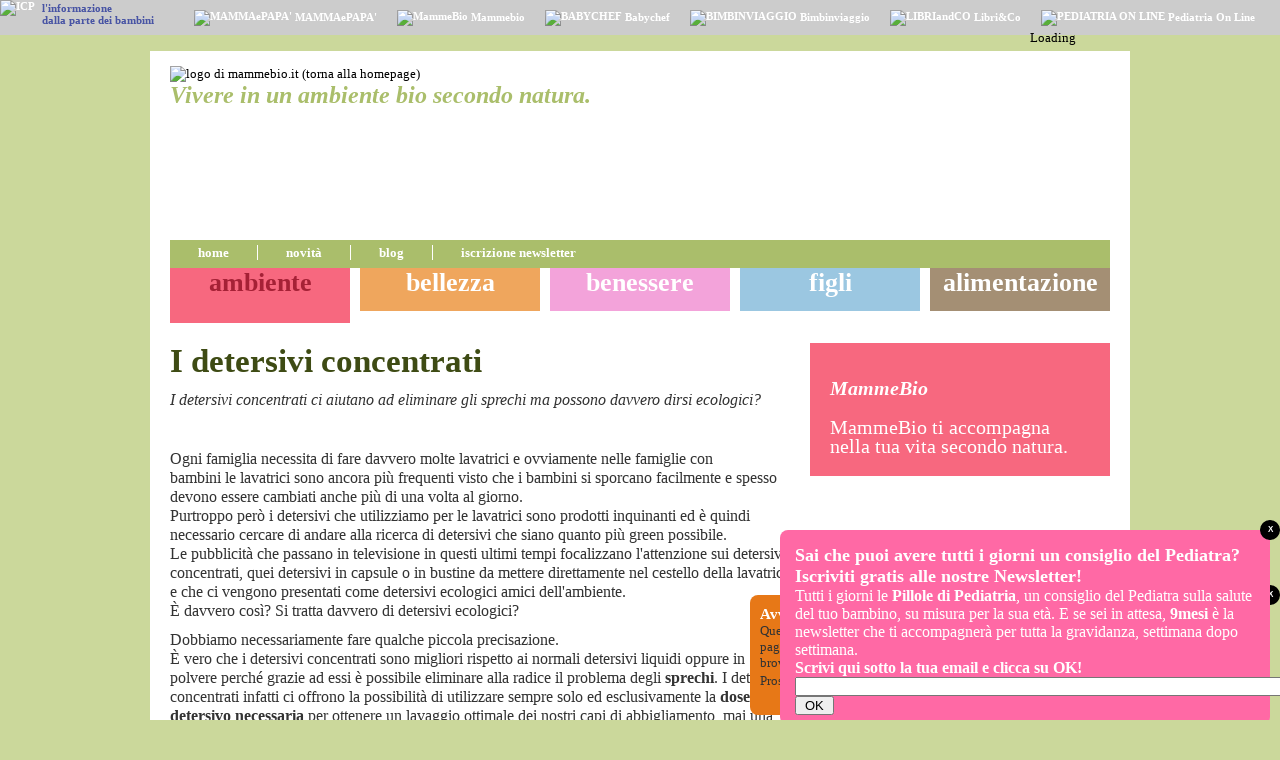

--- FILE ---
content_type: text/html
request_url: https://www.mammebio.it/ambiente/p.asp?nfile=detersivi_concentrati
body_size: 6805
content:
<!doctype html>
<html xmlns="http://www.w3.org/1999/xhtml" xml:lang="it" lang="it">
<head>
<script data-ad-client="ca-pub-3198654367728135" async src="https://pagead2.googlesyndication.com/pagead/js/adsbygoogle.js"></script>
ops
<meta name="description" content="I detersivi concentrati ci aiutano ad eliminare gli sprechi ma possono davvero dirsi ecologici." />
<meta name="keywords" content=" detersivi,  ecologia, " />
<meta name="title" content="I detersivi concentrati - mammebio.it" />
<meta name="robots" content="index" />

<meta name="distribution" content="Global" />
<meta http-equiv="Content-Type" content="text/html; charset=UTF-8" />
<meta name="dc.title" content="mammebio.it" />
<meta name="copyright" content="I.C.P. Srl" />
<meta name="owner" content="I.C.P. Srl" /> 
<meta name="author" content="I.C.P. Srl" />
<link href="/stilemb110519.css" rel="stylesheet" type="text/css" media="screen"/>
<link href="/stilemb110519.css" rel="stylesheet" type="text/css" media="print"/>   
<link href="/" rel="stylesheet" type="text/css" media="handheld"/>
<link rel="apple-touch-icon" href="/favicon.ico"/>
<link rel="shortcut icon" href="/favicon.ico" />
<link rel="image_src" href="http://www.mammebio.it/images/struttura/mammebio_fb.png" />
<link rel="image_src" href="http://www.mammebio.it/images/struttura/mammebio_logo_fb.png" />
<title>I detersivi concentrati - mammebio.it</title>
<meta name="google-site-verification" content="Ans-i8fHElssNrOuvoCU8VfEAgbFlozoj5nlHpw7--g" />
<script type="text/javascript">

  var _gaq = _gaq || [];
  _gaq.push(['_setAccount', 'UA-6798735-53']);
  _gaq.push(['_trackPageview']);

  (function() {
    var ga = document.createElement('script'); ga.type = 'text/javascript'; ga.async = true;
    ga.src = ('https:' == document.location.protocol ? 'https://ssl' : 'http://www') + '.google-analytics.com/ga.js';
    var s = document.getElementsByTagName('script')[0]; s.parentNode.insertBefore(ga, s);
  })();

</script>
</head>
<body>


<div id="angolino"></div>

  <div id="ICPnetwork" style="background-color:#CCCCCC;height:35px;width:100%;left: 0;   position: fixed;    top: 0;    width: 100%;    z-index: 100000;">
  <div style="float:left;">
  <a style="margin:0 7px 0 0;" href="http://www.mammaepapa.it/info/p.asp?nfile=icp" title="ICP"><img src="/images/imgcondivise/loghi/logoICP_network.png" alt="ICP" title="I.C.P. srl, l'informazione utile in Pediatria"/></a>
  <p>l'informazione <br />dalla parte dei bambini</p>
    <a href="http://www.mammaepapa.it/home/home.asp" rel="nofollow" title="Consigli dal pediatra per neonati e bambini"><img alt="MAMMAePAPA'" src="/images/imgcondivise/loghi/icoNetwork_MeP.png"/> MAMMAePAPA'</a>
    <a href="http://www.mammebio.it/" rel="nofollow" title="Bio, donna e mamma, naturalmente"><img alt="MammeBio" src="/images/imgcondivise/loghi/icoNetwork_MB.png"/> Mammebio</a>
    <a href="http://www.babychef.it/ricette/home.asp" rel="nofollow" title="Ricette di cucina per bambini"><img alt="BABYCHEF" src="/images/imgcondivise/loghi/icoNetwork_BC.png"/> Babychef</a>
    <a href="http://www.bimbinviaggio.it/viaggi/home.asp" rel="nofollow" title="Vacanze e viaggi con bambini"><img alt="BIMBINVIAGGIO" src="/images/imgcondivise/loghi/icoNetwork_BV.png"/> Bimbinviaggio</a>
    <a href="http://www.libriandco.it/home/home.asp" rel="nofollow" title="Libri, cinema, spettacoli per famiglie"><img alt="LIBRIandCO" src="/images/imgcondivise/loghi/icoNetwork_LI.png"/> Libri&amp;Co</a>
    <a href="http://www.pediatria.it/" rel="nofollow" title="La Pediatria italiana in internet"><img alt="PEDIATRIA ON LINE" src="http://www.pediatria.it/favicon.ico"/> Pediatria On Line</a>
  </div>
  <div style="float:right;margin-top:4px;width:250px;"> 
    
    <div id="cse-search-form" style="width: 100%;">Loading</div>
  <script src="http://www.google.com/jsapi" type="text/javascript"></script>
  <script type="text/javascript"> 
    google.load('search', '1', {language : 'it'});
    google.setOnLoadCallback(function() {
      var customSearchOptions = {};  var customSearchControl = new google.search.CustomSearchControl(
        '014832328446236859439:bq2jiiltnsg', customSearchOptions);
      customSearchControl.setResultSetSize(google.search.Search.LARGE_RESULTSET);
      var options = new google.search.DrawOptions();
      options.setAutoComplete(true);
      customSearchControl.setAutoCompletionId('014832328446236859439:bq2jiiltnsg+qptype:1');
      options.enableSearchboxOnly("/home/risultato_ricerca.asp");
      customSearchControl.draw('cse-search-form', options);
    }, true);
  </script>
  <link rel="stylesheet" href="http://www.google.com/cse/style/look/default.css" type="text/css" />
  <style type="text/css">
    input.gsc-input {
      border-color: #BCCDF0;
    }
    input.gsc-search-button {
      border-color: #666666;
      background-color: #999999;
    }</style>

  </div>
  </div>

  <div id="popupAvvisoCookies"> 
    <div id="close" onclick="javascript:chiudiPopup();" label="chiudi">X</div> 
    <h3>Avviso cookies</h3>
    <p>Questo sito web utilizza cookie tecnici al fine di rendere pi&ugrave; efficace la navigazione. Alla pagina "<a href="http://www.mammaepapa.it/info/p.asp?nfile=policy_cookies">Policy dei cookies</a>" trovi l'informativa e le istruzioni per gestire le impostazioni del browser. <br />Proseguendo nella navigazione dichiari di accettare la nostra policy dei cookies.
    <input type="button" name="btn_ok" onclick="javascript:chiudiPopup();"  value="  OK  "/></p>
  </div> 

  <script language="javascript">
    function chiudiPopup()
    {
    document.getElementById("popupAvvisoCookies").style.visibility="hidden";;
    }
  </script>
  
<div id="page">
  <div id="intestazione">
    <a href="/home/home.asp"><img src="/images/struttura/logo_mammebio.png" title="Mammebio.it" alt="logo di mammebio.it (torna alla homepage)" /></a>
    <h2>Vivere in un ambiente bio secondo natura.</h2>
  </div>
  <div id="viste"><ul><li class="primo"><a href="/home/bio.asp" title="Mamme Bio: bio, donna e mamma, naturalmente">home</a></li><li><a href="/home/report.asp" title="Ultimi Articoli Pubblicati">novit&agrave;</a></li><li><a href="/blog" title="Consigli Bio">blog</a></li><li><a href="http://www.mammaepapa.it/mymep/iscrizione.asp?from=mb" title="Iscrizione alle Newsletter Gratuite">iscrizione newsletter</a></li></ul></div>
  <div id="area_contenuto">
    <div id="menu"><ul><li class="primo ambiente selezionato"><h3><a class="ambiente_evidente" href="/ambiente/bio.asp" title="Ambiente e Natura">ambiente</a></h3></li><li class="bellezza"><p><a href="/bellezza/bio.asp" title="Bellezza e Salute Naturali">bellezza</a></p></li><li class="benessere"><p><a href="/benessere/bio.asp" title="Benessere e Cura del Corpo">benessere</a></p></li><li class="figli"><p><a href="/figli/bio.asp" title="Crescere i Figli in Salute">figli</a></p></li><li class="mangiare_sano"><p><a href="/alimentazione_sana/bio.asp" title="Mangiare Sano con Alimentazione Biologica">alimentazione</a></p></li></ul></div>
    <div id="area_articolo">
      <div id="articolo"><div class="titolo"><h1><a href="/ambiente/p.asp?nfile=detersivi_concentrati ">I detersivi concentrati</a></h1><p class="descrizione"><em>I detersivi concentrati ci aiutano ad eliminare gli sprechi ma possono davvero dirsi ecologici?</em></p><ul class="nf_share_nav"><li><a rel="nofollow" class="nf_fb" target="_blank" href="http://www.facebook.com/sharer.php?u=www.mammebio.it/ambiente/p.asp?nfile=detersivi_concentrati" title="condividi su Facebook"/>Facebook</a></li><li><a rel="nofollow" class="nf_twitter" href="https://twitter.com/intent/tweet?url=http://www.mammebio.it/ambiente/p.asp?nfile=detersivi_concentrati" title="condividi su Twitter"/>Twitter</a></li></ul><p class="autori"></p></div><p>Ogni famiglia necessita di fare davvero molte lavatrici e ovviamente nelle famiglie con bambini le lavatrici sono ancora pi&ugrave; frequenti visto che i bambini si sporcano facilmente e spesso devono essere cambiati anche pi&ugrave; di una volta al giorno.<br />
Purtroppo per&ograve; i detersivi che utilizziamo per le lavatrici sono prodotti inquinanti ed &egrave; quindi necessario cercare di andare alla ricerca di detersivi che siano quanto pi&ugrave; green possibile. <br />
Le pubblicit&agrave; che passano in televisione in questi ultimi tempi focalizzano l'attenzione sui detersivi concentrati, quei detersivi in capsule o in bustine da mettere direttamente nel cestello della lavatrice e che ci vengono presentati come detersivi ecologici amici dell'ambiente. <br />
&Egrave; davvero cos&igrave;? Si tratta davvero di detersivi ecologici?</p>
<p>Dobbiamo necessariamente fare qualche piccola precisazione. <br />
&Egrave; vero che i detersivi concentrati sono migliori rispetto ai normali detersivi liquidi oppure in polvere perch&eacute; grazie ad essi &egrave; possibile eliminare alla radice il problema degli <strong>sprechi</strong>. I detersivi concentrati infatti ci offrono la possibilit&agrave; di utilizzare sempre solo ed esclusivamente la <strong>dose di detersivo necessaria</strong> per ottenere un lavaggio ottimale dei nostri capi di abbigliamento, mai una goccia di pi&ugrave; e mai una goccia di meno, e ci permettono anche di evitare sprechi per quanto riguarda l'imballaggio in quanto solitamente sono contenuti in confezioni molto pi&ugrave; piccole rispetto ai detersivi tradizionali e ci permettono cos&igrave; di abbassare notevolmente il volume dei rifiuti che ogni giorno produciamo.<br />
Tutto questo &egrave; vero ma non sempre &egrave; possibile parlare di detersivi ecologici perch&eacute; anche i detersivi concentrati possono essere realizzati con ingredienti nocivi sia per l'ambiente che per la nostra stessa salute.<br />
Se si tratta davvero di detersivi ecologici vedrete che lo troverete <strong>scritto direttamente sull'etichetta</strong>, in caso contrario si tratta di detersivi tradizionali che per&ograve; ci aiutano ad eliminare il problema degli sprechi e che quindi possono essere sicuramente considerati amici dell'ambiente.</p>
<p>S&igrave; quindi ai detersivi concentrati ma solo quando non si ha la possibilit&agrave; di scegliere un detersivo davvero ecologico, un detersivo cio&egrave; che grazie alla sua composizione al cento per cento naturale non arreca alcun danno alla fauna e alla flora del nostro pianeta.</p></div>
      
      <div id="box_dentro_articolo">
        
<script type="text/javascript"><!--
google_ad_client = "ca-pub-3198654367728135";
/* mep_boxsaperne_336x280, creato 15/08/09 */
google_ad_slot = "9976083335";
google_ad_width = 336;
google_ad_height = 280;
//-->
</script>
<script type="text/javascript"
src="http://pagead2.googlesyndication.com/pagead/show_ads.js">
</script><div id="area_commenti"><p class="titoloGenerico">Tutti gli ultimi commenti</p><p>Ti interessano i commenti dei lettori ad altri articoli? Trovi i pi&ugrave; recenti alla pagina <a href="/blog">BLOG</a></p><p class="titoloGenerico">Scrivi anche tu un commento a questa pagina:</p>Questo &egrave; il tuo spazio: SCRIVI QUI il tuo commento, regalaci la tua esperienza, arricchisci la pagina con la tua storia.Attenzione: NON usare questo box per fare DOMANDE agli esperti!Avvertenza privacy: raccomandiamo, nel postare messaggi, di prestare attenzione rischi connessi al fatto di rendersi identificabili sul web in relazione alla propria patologia. E questo anche alla luce della possibilita' che tali informazioni possano essere indicizzate dai motori di ricerca generalisti o conosciuti dalla generalita' degli utenti Internet e non dai soli iscritti al sito.<form action="/home/commento.asp?nfile=detersivi_concentrati" method="post"><p class="centrato"><textarea name="testo_commento" rows="5" cols="55"></textarea></p><p class="centrato"><input type="hidden" name="azione" value="salva"/><input type="submit" name="tasto" value="INVIA IL TUO COMMENTO"></p></form></div>
      </div>         
      <h3>Altro su: "I detersivi concentrati"</h3><dl class="pagine_correlate"><dt class="benessere"><a title="E se deste vita ad un progetto ecologico tutto vostro per doni davvero speciali?" href="/benessere/p.asp?nfile=progetto_ecologico_come_regalo_di_natale">E se deste vita ad un progetto ecologico tutto vostro per doni davvero speciali?</a></dt><dd>Come regalare un po' di benessere ad amici e parenti facendo una scelta in linea con l'ambiente in cui viviamo.</dd><dt class="ambiente"><a title="Sughero: un tappo tira l'altro..." href="/ambiente/p.asp?nfile=sughero_un_tappo_tira_laltro">Sughero: un tappo tira l'altro...</a></dt><dd>Durante le feste, sulle nostre tavole compariranno più spesso i tappi di sughero: come fare per riciclarli. Un gesto semplice, etico e di valore solidale.</dd><dt class="figli"><a title="Riutilizzo della carta dell'uovo di cioccolato" href="/figli/p.asp?nfile=carta_uovo_cioccolato_riutilizzo">Riutilizzo della carta dell'uovo di cioccolato</a></dt><dd>Seguite i nostri piccoli consigli per eseguire dei lavoretti con i bambini e riutilizzare le carte delle uova di Pasqua.</dd></dl><dl class="pagine_correlate"><dt class="figli"><a title="I giocattoli ad energia solare" href="/figli/p.asp?nfile=giocattoli_ad_energia_solare">I giocattoli ad energia solare</a></dt><dd>I giocattoli ad energia solare hanno un pannello fotovoltaico di piccole dimensioni capace di catturare la luce del sole e di trasformala in energia.</dd><dt class="ambiente"><a title="Le vernici ecologiche" href="/ambiente/p.asp?nfile=vernici_ecologiche">Le vernici ecologiche</a></dt><dd>Le nuove vernici ecologiche per una casa a prova di benessere.</dd><dt class="ambiente"><a title="Ecoturismo. Principi, metodi e pratiche" href="/ambiente/p.asp?nfile=li_ecoturismo_armando_montanari">Ecoturismo. Principi, metodi e pratiche</a></dt><dd>Il numero dei visitatori delle aree protette è cresciuto in modo significativo in tutto il mondo: ma che cosa significa in realtà "ecoturismo"?</dd></dl>
    </div>
    <div id="area_box">
      <span class="bannerino">
<script type="text/javascript"><!--
google_ad_client = "ca-pub-3198654367728135";
/* bio_300x250 */
google_ad_slot = "2987650278";
google_ad_width = 300;
google_ad_height = 250;
//-->
</script>
<script type="text/javascript"
src="http://pagead2.googlesyndication.com/pagead/show_ads.js">
</script></span><span class="bannerino">
<script type="text/javascript"><!--
google_ad_client = "ca-pub-3198654367728135";
/* bio_300x250 */
google_ad_slot = "2987650278";
google_ad_width = 300;
google_ad_height = 250;
//-->
</script>
<script type="text/javascript"
src="http://pagead2.googlesyndication.com/pagead/show_ads.js">
</script></span><div class="box ambiente"><img src="/images/imgcondivise/cover/300x250orzo.png" width="300" alt=""/><p class="titolo_box">MammeBio</p><p>MammeBio ti accompagna nella tua vita secondo natura.</p></div>
    </div>
  </div>
  
<div id="footer_adv">
</div>
<div class="footer">
  <div class="footer-top">
    <img class="logo" src="/images/struttura/logo_small.png" alt="mammebio.it"/>
    <div id="dati">
      <ul class="sup">
        <li><a href="http://www.mammaepapa.it/info/p.asp?nfile=info_newsletter">Newsletter</a></li>
        <li><a href="http://www.mammaepapa.it/home/report.asp">Novit&agrave;</a></li>
        <li><a href="http://www.mammaepapa.it/info/p.asp?nfile=hp_faq#le_regole_del_condominio">Condizioni d'uso</a></li>
        <li><a href="http://www.mammaepapa.it/info/p.asp?nfile=lavora_con_noi">Lavora con noi</a></li>
        <li><a href="http://www.mammaepapa.it/info/p.asp?nfile=hp_faq#privacy">Privacy</a></li>
        <li><a href="http://www.mammaepapa.it/info/p.asp?nfile=info_contatto">Pubblicit&agrave;</a></li>
      </ul>
      <p>ICP srl - CF/P.IVA 01894450988</p>
    </div>
    <div id="social">
    <a rel="nofollow" href="http://www.facebook.com/home.php?#!/pages/MAMMAePAPA/206360860568"><img src="/images/imgcondivise/social/Facebook-48.png" alt=""/></a>
    <a rel="nofollow" href="http://twitter.com/MAMMAePAPA"><img src="/images/imgcondivise/social/Twitter-48.png" alt=""/></a>
    </div>
  </div>


</div>
<script type="text/javascript" src="https://apis.google.com/js/plusone.js">{lang: 'it'}</script>

</div>

  <div id="popupIscrivitiNewsletter" class="ambiente"> 
    <div id="close" onclick="javascript:chiudiPopup();" label="chiudi">X</div> 

    <h3>Sai che puoi avere tutti i giorni un consiglio del Pediatra? <a href="http://www.mammaepapa.it/info/p.asp?nfile=info_newsletter">Iscriviti gratis alle nostre Newsletter!</a></h3>
    <p>Tutti i giorni le <a href="http://www.mammaepapa.it/info/p.asp?nfile=info_newsletter"><strong>Pillole di Pediatria</strong></a>, un consiglio del Pediatra sulla salute del tuo bambino, 
    su misura per la sua et&agrave;. E se sei in attesa, <a href="http://www.mammaepapa.it/info/p.asp?nfile=info_newsletter"><strong>9mesi</strong></a> &egrave; la newsletter che ti accompagner&agrave; per tutta la gravidanza, 
    settimana dopo settimana.<br /><strong>Scrivi qui sotto la tua email e clicca su OK!</strong> </p>
    <form action="http://www.mammaepapa.it/mymep/iscrizione.asp?from=mb" method="post"><input type="text" size="60" name="indirizzo_mail" value=""/> <input class="ok_button" type="submit" name="tasto" value="  OK  "/><input type="hidden" name="azione" value="salva"/></form>
  </div> 

  <script language="javascript">
    function chiudiPopup()
    {
    document.getElementById("popupIscrivitiNewsletter").style.visibility="hidden";;
    }
  </script>
  

</body>
</html>


--- FILE ---
content_type: text/html; charset=utf-8
request_url: https://www.google.com/recaptcha/api2/aframe
body_size: 268
content:
<!DOCTYPE HTML><html><head><meta http-equiv="content-type" content="text/html; charset=UTF-8"></head><body><script nonce="8EZCttgesVwYJI5nE6YQ5A">/** Anti-fraud and anti-abuse applications only. See google.com/recaptcha */ try{var clients={'sodar':'https://pagead2.googlesyndication.com/pagead/sodar?'};window.addEventListener("message",function(a){try{if(a.source===window.parent){var b=JSON.parse(a.data);var c=clients[b['id']];if(c){var d=document.createElement('img');d.src=c+b['params']+'&rc='+(localStorage.getItem("rc::a")?sessionStorage.getItem("rc::b"):"");window.document.body.appendChild(d);sessionStorage.setItem("rc::e",parseInt(sessionStorage.getItem("rc::e")||0)+1);localStorage.setItem("rc::h",'1769314499576');}}}catch(b){}});window.parent.postMessage("_grecaptcha_ready", "*");}catch(b){}</script></body></html>

--- FILE ---
content_type: text/css
request_url: https://www.mammebio.it/stilemb110519.css
body_size: 27068
content:
*{margin:0;padding:0;}
body{background:#cbd89b url(/images/struttura/sfondo.png) right bottom repeat-x;font-size:small;font-family:"Times New Roman";}
a img{border-style:none;}
a{text-decoration:none;font-family:inherit;font-size:inherit;font-weight:inherit;color:inherit;}
p{color:#333333;}
.alarm{background:#FFB517;}
#page a:hover{text-decoration:underline;}
#page{margin-left:auto;margin-right:auto;margin-top:35px;width:980px;background-color:white;}
#intestazione{background:white url(/images/struttura/testata_illus2.png) no-repeat right top;height:189px;width:940px;margin-left:20px;}
#intestazione img{display:inline;float:left;padding-top:15px;}
#intestazione h1{font-size:24px;width:700px;float:left;color:#AABE6B;font-style:italic;}
#intestazione h2{font-size:24px;width:700px;float:left;color:#AABE6B;font-style:italic;}
#logo{width:auto;float:left;padding:15px 0px 0px 10px;}
#viste{background:#aabe6b url(/images/struttura/menu_serv_sx.png) no-repeat left top;margin-left:20px;height:28px;width:940px;float:left;}
#viste #ricerca{background:#aabe6b url(/images/struttura/menu_servizio_dx.png) no-repeat right top;margin-left:20px;width:180px;height:28px;float:right;}
#viste #ricerca input[type=submit]{background-color:#aabe6b;margin-right:0;width:60px;height:20px;float:right;border:none;color:white;}
#viste #ricerca input[type=text]{margin-left:0;width:110px;height:20px;float:left;padding-top:2px;padding-bottom:2px;border-right:1px solide white;}
#viste ul{width:740px;height:28px;width:auto;float:left;padding-top:5px;padding-bottom:5px;}
#viste ul li{border-left:1px solid white;font-size:100%;font-weight:bold;height:auto;width:auto;margin-top:auto;margin-bottom:auto;padding-right:28px;padding-left:28px;display:inline;list-style-type:none;}
#viste ul li.primo{border:none;}
#viste ul li a{color:white;}
#viste ul li a:visited{color:white;}
#viste ul li a.selezionato{color:#798949;}
#widget{width:130px;position:relative;height:50px;left:0pt;top:26px;margin-left:-130px;z-index:9999999;display:block;float:right;margin-right:-150px;}
#widget .twitter-share-button{margin-top:5px;}
#widget_articolo{width:150px;display:block;float:right;padding-left:10px;}
#widget_articolo .twitter-share-button{margin-top:5px;}
#area_contenuto{background-color:white;width:980px;height:auto;padding:0 0 0 0;overflow:visible;margin:0 auto;margin-bottom:20px;float:left;}
#area_contenuto #menu{margin-top:0;width:940px;margin-left:20px;height:auto;font-size:100%;}
#area_contenuto #menu ul{list-style-type:none;width:940px;float:left;}
#area_contenuto #menu ul li {display:inline;width:180px;float:left;margin-left:10px;}
#area_contenuto #menu ul li.primo {margin-left:0px;}
#area_contenuto #menu ul li h2{font-size:100%;padding:5px 10px 0px 20px;}
#area_contenuto #menu ul li h2{font-size:90%;padding:5px 9px 0px 9px;}
#area_contenuto #menu ul li h3{height:43px;font-size:200%;text-align:center;}

#area_contenuto #menu ul li a{color:white;padding-left:auto;padding-right:auto;}
#area_contenuto #menu ul li a:visited{color:white;}
#area_contenuto #menu ul li a:hover{text-decoration:underline;}
#area_contenuto #menu ul.descrizioni {margin-top:10px;}
#area_contenuto #menu ul.descrizioni li{height:145px;font-size:120%;}
#area_contenuto #menu ul.descrizioni li.ambiente{background:#f7687f url(/images/struttura/bottone_rosso.png) no-repeat left top;}
#area_contenuto #menu ul.descrizioni li.bellezza{background:#efa65d url(/images/struttura/bottone_arancio.png) no-repeat left top;}
#area_contenuto #menu ul.descrizioni li.benessere{background:#f3a3da url(/images/struttura/bottone_rosa.png) no-repeat left top;}
#area_contenuto #menu ul.descrizioni li.figli{background:#9bc7e1 url(/images/struttura/bottone_azzurro.png) no-repeat left top;}
#area_contenuto #menu ul.descrizioni li.mangiare_sano{background:#a48f74 url(/images/struttura/bottone_marrone.png) no-repeat left top;}

#area_contenuto #menu ul.descrizioni li.ambiente{background:#f7687f url(/images/struttura/ambiente.png) no-repeat center 90%;}
#area_contenuto #menu ul.descrizioni li.bellezza{background:#efa65d url(/images/struttura/bellezza.png) no-repeat center 90%;}
#area_contenuto #menu ul.descrizioni li.benessere{background:#f3a3da url(/images/struttura/benessere.png) no-repeat center 90%;}
#area_contenuto #menu ul.descrizioni li.figli{background:#9bc7e1 url(/images/struttura/figli.png) no-repeat center 90%;}
#area_contenuto #menu ul.descrizioni li.mangiare_sano{background:#a48f74 url(/images/struttura/mangiare.png) no-repeat center 90%;}

#area_contenuto #menu ul li.selezionato{height:55px;}
#area_contenuto #menu ul li.ambiente{color:#a52136;background:#f7687f url(/images/struttura/bottone_small_rosso.png) no-repeat left bottom;}
#area_contenuto #menu ul li.bellezza{color:#8a5a2a;background:#efa65d url(/images/struttura/bottone_small_arancio.png) no-repeat left bottom;}
#area_contenuto #menu ul li.benessere{color:#c463a6;background:#f3a3da url(/images/struttura/bottone_small_rosa.png) no-repeat left bottom;}
#area_contenuto #menu ul li.figli{color:#457389;background:#9bc7e1 url(/images/struttura/bottone_small_azzurro.png) no-repeat left bottom;}
#area_contenuto #menu ul li.mangiare_sano{color:#524636;background:#a48f74 url(/images/struttura/bottone_small_marrone.png) no-repeat left bottom;}

#area_contenuto #menu ul li a.ambiente_evidente{color:#a52136;}
#area_contenuto #menu ul li a:visited.ambiente_evidente{color:#a52136;}

#area_contenuto #menu ul li a.bellezza_evidente{color:#8a5a2a;}
#area_contenuto #menu ul li a:visited.bellezza_evidente{color:#8a5a2a;}

#area_contenuto #menu ul li a.benessere_evidente{color:#c463a6;}
#area_contenuto #menu ul li a:visited.benessere_evidente{color:#c463a6;}

#area_contenuto #menu ul li a.figli_evidente{color:#457389;}
#area_contenuto #menu ul li a:visited.figli_evidente{color:#457389;}

#area_contenuto #menu ul li a.mangiare_sano_evidente{color:#524636;}
#area_contenuto #menu ul li a:visited.mangiare_sano_evidente{color:#524636;}



#area_contenuto #primo_articolo{width:320px;height:250px;float:right;background-color:#aabe6b;}

#area_contenuto #primo_articolo h1{color:white;width:290px;padding:10px 0 15px 20px;height:auto;font-size:20px;float:left;text-align:left;font-weight:bold;}
#area_contenuto #primo_articolo h1 a{color:white;}
#area_contenuto #primo_articolo h1 a:visited{color:white;}

#area_contenuto #primo_articolo h2{color:white;width:290px;padding:10px 0 15px 20px;height:auto;font-size:25px;float:left;text-align:left;font-weight:bold;}
#area_contenuto #primo_articolo h2 a{color:white;}
#area_contenuto #primo_articolo h2 a:visited{color:white;}
#area_contenuto #primo_articolo p{width:290px;padding-left:20px;height:auto;font-size:12pt;float:left;color:white;}

#menu p{height:43px;font-size:200%;text-align:center;font-weight:bold;}
/*#box_dentro_articolo {display:block;float:right;padding-left:10px;}*/

#area_cover{margin-top:20px;height:auto;width:980px;float:left;}
#area_cover ul{width:320px;color:#333333;font-size:100%;float:left;}

#area_cover ul li{width:300px;height:auto;display:inline;float:left;padding-left:20px;list-style-type:none;}
#area_cover ul li.figli{overflow:hidden;background-color:#9bc7e1;color:white;/*color:#457389;*/width:300px;height:250px;display:inline;float:left;margin-bottom:20px;list-style-type:none;}
#area_cover ul li.ambiente{overflow:hidden;background-color:#f7687f;color:white;/*color:#a52136;*/width:300px;height:250px;display:inline;float:left;margin-bottom:20px;list-style-type:none;}
#area_cover ul li.bellezza{overflow:hidden;background-color:#efa65d;color:white;/*color:#8a5a2a;*/width:300px;height:250px;display:inline;float:left;margin-bottom:20px;list-style-type:none;}
#area_cover ul li.benessere{overflow:hidden;background-color:#f3a3da;color:white;/*color:#a52136;*/width:300px;height:250px;display:inline;float:left;margin-bottom:20px;list-style-type:none;}
#area_cover ul li.mangiare_sano{overflow:hidden;background-color:#a48f74;color:white;/*color:#8a5a2a;*/width:300px;height:250px;display:inline;float:left;margin-bottom:20px;list-style-type:none;}
#area_cover ul li.alimentazione_sana{overflow:hidden;background-color:#a48f74;color:white;/*color:#8a5a2a;*/width:300px;height:250px;display:inline;float:left;margin-bottom:20px;list-style-type:none;}
#area_cover ul li img{float:left;padding-bottom:20px;}
#area_cover ul li p{margin-bottom:20px;margin-left:30px;font-size:120%;}
#area_cover ul li h2{/*line-height:17px;/*line-height:13px;*/float:left;width:270px;font-size:150%;padding-left:30px;/*margin-top:20px;*/margin-bottom:5px;}
#area_cover ul li h2.bellezza{background:white url(/images/struttura/quad_arancio.png) left 5px no-repeat;}
#area_cover ul li h2.ambiente{background:white url(/images/struttura/quad_rosso.png) left 5px no-repeat;}
#area_cover ul li h2.benessere{background:white url(/images/struttura/quad_rosa.png) left 5px no-repeat;}
#area_cover ul li h2.figli{background:white url(/images/struttura/quad_azzurro.png) left 5px no-repeat;}
#area_cover ul li h2.mangiare_sano{background:white url(/images/struttura/quad_marrone.png) left 5px no-repeat;}
#area_cover ul li h2.alimentazione_sana{background:white url(/images/struttura/quad_marrone.png) left 5px no-repeat;}
#area_cover ul li h2 a{color:#87a32f}
#area_cover ul li h2 a:visited{color:#87a32f}
#area_cover ul li h3{/*line-height:17px;/*line-height:13px;*/float:left;width:270px;font-size:150%;padding-left:30px;/*margin-top:20px;*/margin-bottom:5px;}
#area_cover ul li h3.bellezza{background:white url(/images/struttura/quad_arancio.png) left 5px no-repeat;}
#area_cover ul li h3.ambiente{background:white url(/images/struttura/quad_rosso.png) left 5px no-repeat;}
#area_cover ul li h3.benessere{background:white url(/images/struttura/quad_rosa.png) left 5px no-repeat;}
#area_cover ul li h3.figli{background:white url(/images/struttura/quad_azzurro.png) left 5px no-repeat;}
#area_cover ul li h3.mangiare_sano{background:white url(/images/struttura/quad_marrone.png) left 5px no-repeat;}
#area_cover ul li h3.alimentazione_sana{background:white url(/images/struttura/quad_marrone.png) left 5px no-repeat;}
#area_cover ul li h3 a{color:#87a32f}
#area_cover ul li h3 a:visited{color:#87a32f}
#area_cover ul li.ambiente h2 {line-height:120%;/*color:#a52136;width:280px*/width:250px;padding-left:30px;/*padding-left:0px;*/padding-right:20px;font-size:200%;margin-top:20px;margin-bottom:20px;}
#area_cover ul li.ambiente p {margin-left:0;color:white;/*color:#a52136;*/width:250px;padding-left:30px;/*width:280px;padding-left:0px;*/padding-right:20px;font-size:150%;}
#area_cover ul li.ambiente h2 a{color:white;/*color:#a52136;*/}
#area_cover ul li.ambiente h2 a:visited{color:white;/*color:#a52136;*/}
#area_cover ul li.bellezza h2 {line-height:120%;color:white;/*color:#8a5a2a;*/width:250px;padding-left:30px;/*width:280px;padding-left:0px;*/padding-right:20px;font-size:200%;margin-top:20px;margin-bottom:20px;}
#area_cover ul li.bellezza p {margin-left:0;color:white;/*color:#8a5a2a;*/width:250px;padding-left:30px;/*width:280px;padding-left:0px;*/padding-right:20px;font-size:150%;}
#area_cover ul li.bellezza h2 a{color:white;/*color:#8a5a2a;*/}
#area_cover ul li.bellezza h2 a:visited{color:white;/*color:#8a5a2a;*/}
#area_cover ul li.benessere h2 {line-height:120%;color:white;/*color:#c463a6;*/width:250px;padding-left:30px;/*width:280px;padding-left:0px;*/padding-right:20px;font-size:200%;margin-top:20px;margin-bottom:20px;}
#area_cover ul li.benessere p {margin-left:0;color:white;/*color:#c463a6;*/width:250px;padding-left:30px;/*width:280px;padding-left:0px;*/padding-right:20px;font-size:150%;}
#area_cover ul li.benessere h2 a{color:white;/*color:#c463a6;*/}
#area_cover ul li.benessere h2 a:visited{color:white;/*color:#c463a6;*/}
#area_cover ul li.figli h2 {line-height:120%;color:white;/*color:#457389;*/width:250px;padding-left:30px;/*width:280px;padding-left:0px;*/padding-right:20px;font-size:200%;margin-top:20px;margin-bottom:20px;}
#area_cover ul li.figli p {margin-left:0;color:white;/*color:#457389;*/width:250px;padding-left:30px;/*width:280px;padding-left:0px;*/padding-right:20px;font-size:150%;}
#area_cover ul li.figli h2 a{color:white;/*color:#457389;*/}
#area_cover ul li.figli h2 a:visited{color:white;/*color:#457389;*/}
#area_cover ul li.mangiare_sano h2 {line-height:120%;color:white;/*color:#524636;*/width:250px;padding-left:30px;/*width:280px;padding-left:0px;*/padding-right:20px;font-size:200%;margin-top:20px;margin-bottom:20px;}
#area_cover ul li.mangiare_sano p {margin-left:0;color:white;/*color:#524636;*/width:250px;padding-left:30px;/*width:280px;padding-left:0px;*/padding-right:20px;font-size:150%;}
#area_cover ul li.mangiare_sano h2 a{color:white;/*color:#524636;*/}
#area_cover ul li.mangiare_sano h2 a:visited{color:white;/*color:#524636;*/}
#area_cover ul li .adv{margin-bottom:20px;}
#area_articolo{height:auto;width:620px;float:left;margin-left:20px;margin-top:20px;}
#area_articolo .data{display:none;}
#articolo{display:inline;float:left;margin-top:0;}
#articolo img{display:inline;float:left;padding:0 15px 0 0;}
#articolo .box{float:left;height:248px;width:100%;overflow:hidden;color:black;background-color:#dededd;}
#articolo .box img{display:inline;float:left;padding:0 20px 0 0;}
#articolo .box h2{line-height:120%;padding:0 14px 30px 250px;color:black;margin-top:14px;font-size:200%;}
#articolo .box a{color:black;}
#articolo .box p{color:black;margin-right:14px;}
#articolo .titolo{margin-bottom:40px;}
#area_articolo a{text-decoration:underline;}
#area_articolo h1{color:#3e4b14;font-size:250%;margin-bottom:10px;}
#area_articolo h1 a{color:#3e4b14;text-decoration:none;}
#area_articolo h1 a:visitated{color:#3e4b14;}
#area_articolo h1 a:hover{text-decoration:none;}
#area_articolo h3{color:#3e4b14;margin-top:30px;margin-bottom:10px;font-size:180%;font-style:none;}
#area_articolo h4{color:#3e4b14;margin-top:20px;margin-bottom:5px;font-size:160%;}
#area_articolo ul{margin:5px 0 10px 20px; color:#333333;}
#area_articolo ul.pagine_correlate{margin-top:20px;float:left;list-style-type:none;width:300px;margin-left:0;}
#area_articolo ul.pagine_correlate li h2{padding-left:30px;line-height:100%;color:#87a32f;margin-bottom:5px;}
#area_articolo ul.pagine_correlate li h2.bellezza{background:white url(/images/struttura/quad_arancio.png) left 5px no-repeat;}
#area_articolo ul.pagine_correlate li h2.ambiente{background:white url(/images/struttura/quad_rosso.png) left 5px no-repeat;}
#area_articolo ul.pagine_correlate li h2.benessere{background:white url(/images/struttura/quad_rosa.png) left 5px no-repeat;}
#area_articolo ul.pagine_correlate li h2.figli{background:white url(/images/struttura/quad_azzurro.png) left 5px no-repeat;}
#area_articolo ul.pagine_correlate li h2.mangiare_sano{background:white url(/images/struttura/quad_marrone.png) left 5px no-repeat;}
#area_articolo ul.pagine_correlate li h2.alimentazione_sana{background:white url(/images/struttura/quad_marrone.png) left 5px no-repeat;}
#area_articolo ul.pagine_correlate li h2 a{color:#87a32f;text-decoration:none;font-size:80%;}
#area_articolo ul.pagine_correlate li h2 a:visited{color:#87a32f;}
#area_articolo ul.pagine_correlate li h2 a:hover{text-decoration:underline;color:#87a32f;}
#area_articolo ul.pagine_correlate li p{margin-left:30px;color:#333333;font-size:100%;}

#area_articolo dl{margin:5px 0 10px 20px; color:#333333;}
#area_articolo dl.pagine_correlate{margin-top:20px;float:left;list-style-type:none;width:300px;margin-left:0;}
#area_articolo dl.pagine_correlate dt{padding-left:30px;line-height:120%;color:#87a32f;margin-bottom:5px;font-size:150%;font-weight:bold;}
#area_articolo dl.pagine_correlate dt.bellezza{background:white url(/images/struttura/quad_arancio.png) left 5px no-repeat;}
#area_articolo dl.pagine_correlate dt.ambiente{background:white url(/images/struttura/quad_rosso.png) left 5px no-repeat;}
#area_articolo dl.pagine_correlate dt.benessere{background:white url(/images/struttura/quad_rosa.png) left 5px no-repeat;}
#area_articolo dl.pagine_correlate dt.figli{background:white url(/images/struttura/quad_azzurro.png) left 5px no-repeat;}
#area_articolo dl.pagine_correlate dt.mangiare_sano{background:white url(/images/struttura/quad_marrone.png) left 5px no-repeat;}
#area_articolo dl.pagine_correlate dt.alimentazione_sana{background:white url(/images/struttura/quad_marrone.png) left 5px no-repeat;}
#area_articolo dl.pagine_correlate dt a{color:#87a32f;text-decoration:none;}
#area_articolo dl.pagine_correlate dt a:visited{color:#87a32f;}
#area_articolo dl.pagine_correlate dt a:hover{text-decoration:underline;color:#87a32f;}
#area_articolo dl.pagine_correlate dd{margin-left:30px;color:#333333;font-size:120%;}

#area_articolo ol{margin:5px 0 10px 20px; color:#333333;font-size:100%;}
#area_articolo li{line-height:125%;padding:0 0 5px 0px;font-size:120%;}
#area_articolo p{margin-bottom:10px;line-height:125%;font-size:120%;}
#area_articolo p.autori{font-weight:bold;line-height:150%;}
#area_articolo table.titolo{color:#3e4b14;background-color:#ffffff;margin-top:20px;margin-left:0;border:0 solid #ffffff;border-collapse:separate;margin-bottom:0;}
#area_articolo table.titolo tr {border:0 solid #ffffff;background-color:#ffffff;}
#area_articolo table.titolo tr th{padding:0;border:0 solid #ffffff;border-collapse:separate;font-size:130%;background-color:#ffffff;line-height:140%;margin-top:40px;font-family:georgia;font-weight:bold;text-align:left;}

#area_articolo .titoloGenerico{font-size: 120%;margin-bottom: 10px;margin-top: 30px;font-family: georgia;font-weight: bold;}
#area_articolo .commento{margin-left:10px;background:white url(/images/struttura/dlBlog.png) left top no-repeat;padding:22px 14px 2px 24px;}
#area_articolo .commento p{margin-bottom:5px;}

#area_elenco_articoli {padding-top:20px;}
#area_elenco_articoli .titolo{margin-bottom:40px;}
#area_elenco_articoli a{text-decoration:none;}
#area_elenco_articoli ul li{height:auto;display:block;float:left;padding-left:0px;list-style-type:none;}
#area_elenco_articoli ul li.figli{overflow:hidden;background-color:#9bc7e1;color:white;/*color:#457389;*/width:300px;height:250px;display:inline;float:left;margin-bottom:20px;list-style-type:none;}
#area_elenco_articoli ul li.ambiente{overflow:hidden;background-color:#f7687f;color:white;/*color:#a52136;*/width:300px;height:250px;display:inline;float:left;margin-bottom:20px;list-style-type:none;}
#area_elenco_articoli ul li.bellezza{overflow:hidden;background-color:#efa65d;color:white;/*color:#8a5a2a;*/width:300px;height:250px;display:inline;float:left;margin-bottom:20px;list-style-type:none;}
#area_elenco_articoli ul li.benessere{overflow:hidden;background-color:#f3a3da;color:white;/*color:#a52136;*/width:300px;height:250px;display:inline;float:left;margin-bottom:20px;list-style-type:none;}
#area_elenco_articoli ul li.mangiare_sano{overflow:hidden;background-color:#a48f74;color:white;/*color:#8a5a2a;*/width:300px;height:250px;display:inline;float:left;margin-bottom:20px;list-style-type:none;}
#area_elenco_articoli ul li img{float:left;padding-bottom:20px;}
#area_elenco_articoli ul li p{margin-bottom:20px;margin-left:30px;font-size:120%;}
#area_elenco_articoli ul li h2{/*line-height:17px;/*line-height:13px;*/font-size:150%;padding-left:30px;/*margin-top:20px;*/margin-bottom:5px;}
#area_elenco_articoli ul li h2.bellezza{background:white url(/images/struttura/quad_arancio.png) left 5px no-repeat;}
#area_elenco_articoli ul li h2.ambiente{background:white url(/images/struttura/quad_rosso.png) left 5px no-repeat;}
#area_elenco_articoli ul li h2.benessere{background:white url(/images/struttura/quad_rosa.png) left 5px no-repeat;}
#area_elenco_articoli ul li h2.figli{background:white url(/images/struttura/quad_azzurro.png) left 5px no-repeat;}
#area_elenco_articoli ul li h2.mangiare_sano{background:white url(/images/struttura/quad_marrone.png) left 5px no-repeat;}
#area_elenco_articoli ul li h2 a{color:#87a32f}
#area_elenco_articoli ul li h2 a:visited{color:#87a32f}



#area_allegati{padding-left:10px;height:auto;width:480px;overflow:hidden;}
#area_allegati h2{font-size:140%;line-height:110%;margin-top:10px;}
#area_box{margin-top:20px;float:right;width:300px;height:auto;overflow:visible;margin-right:20px;}
#area_box p{color:white;font-size:150%;line-height:100%;padding-bottom:20px;margin:20px 20px 0 20px;width:260px;}
#area_box p a{color:white;font-weight:bold;}
#area_box p a:visited{color:white;}
#area_box p a:hover{text-decoration:underline;font-weight:bold;}
#area_box .titolo_box{font-size:150%;font-weight:bold;font-style:italic;margin-top:0;padding-top:20px;padding-bottom:0;}
#area_box .box img{margin-left:0px;margin-right:0px;}
#area_box .ambiente{background-color:#f7687f;}
#area_box .bellezza{background-color:#efa65d;}
#area_box .benessere{background-color:#f3a3da;}
#area_box .figli{background-color:#9bc7e1;}
#area_box .mangiare_sano{background-color:#a48f74;}
#footer{padding-top:25px;text-align:center;line-height:16px;clear:both;width:796px;background:white;}
#footer p{padding-bottom:5px;font-size:9px;}
#footer strong{color:#5A3D1C;padding-right:1px;padding-left:1px;}
#footer a{padding-right:1px;padding-left:1px;text-decoration:none;color:black;}
#footer a:hover, #footer a:active{text-decoration:underline;}
#footer a:visited{color:black;}
#footer ul li{display:inline;margin-right:3px;margin-left:3px;}
#footer_adv .bannerino{width:796px;background:white url(/images/struttura/sfondoAreaBox.png) right top repeat-y;padding:25px 0 35px 0;float:left;}
.demoHeaders{margin-top:2em;}
ul#icons{margin:0;padding:0;}
ul#icons li{margin:2px;position:relative;padding:4px 0;cursor:pointer;float:left;list-style:none;}
ul#icons span.ui-icon{float:left;margin:0 4px;}
label.error{display:block;}
.piedefisso{position:fixed;bottom:0;left:0;}
.piedefisso p{padding:15px 10px 5px 170px;background-color:#353774;font-size:12px;color:white;}
.footer{margin:0px auto 0px auto;width:980px;color:black;font-size:12px;clear:both;background-color:#cbd89b;}
.footer div{overflow:hidden;}
.footer ul{overflow:hidden;padding:0px;margin:0px;list-style:none;}
.footer ul li{display:block;overflow:hidden;float:left;width:100%}
.footer a{color:black;text-decoration:none;}
.footer a:hover{text-decoration:underline;}
.footer a:visited{color:black;}
.footer .footer-top{height:110px;clear:both;border:20px solid #cbd89b;padding:0;background-color:#ecefdf;}
.footer .footer-top .logo{margin-top:11px;margin-left:20px;float:left;}
.footer #dati{width:537px;float:left;margin-left:20px;padding-top:5px;}
.footer #social{width:136px;height:48px;margin-top:31px;float:right;}
.footer #social img{float:right;margin-right:20px;}
.footer .footer-top .dati{float:right;}
.footer .footer-top h4{height:100px;width:310px;background:#ecefdf url(/images/struttura/logo_small.png) 10px 10px no-repeat;overflow:hidden;float:left;margin:10px 0px;}
.footer .footer-top h4 a{text-indent:-999px;display:block;width:255px;height:90px;}
.footer .footer-top h4 small{font-size:10px;line-height:12px;color:grey;background-color:#ecefdf;padding-left:20px;margin-top:0px;display:block;}
.footer .footer-top ul.sup{margin:15px 5px 5px 0px;border-bottom:1px dotted black;width:100%;}
.footer .footer-top ul.inf{margin:0px 5px 5px 0px;border-bottom:none;float:right;width:100%;height:auto;}
.footer .footer-top li{margin:0px 30px 0px 0px;font-size:13px;padding:10px 0px;width:auto;}
/*.footer .footer-top ul.sup{margin:15px 5px 5px 0px;border-bottom:1px dotted black;float:right;width:auto;}
.footer .footer-top ul.inf{margin:0px 5px 5px 0px;border-bottom:none;float:right;width:auto;height:auto;}
.footer .footer-top li{margin:0px 30px 0px 0px;font-size:13px;padding:10px 0px;width:auto;}*/
.footer .footer-body{clear:both;padding:5px;color:#3e4b14}
.footer .footer-body ul{float:left;margin:0 1px 1px 0;padding:10px 0 5px 15px;width:178px;}
.footer .footer-body ul li{clear:both;padding:0px 0px 5px 0px;height:auto;font-size:9px;}
.footer .footer-body ul li a{font-size:9px;display:block;overflow:hidden;padding-left:0px;height:auto;}
.footer .footer-body ul li strong{font-size:14px;display:block;padding:7px 0px 3px 0px;height:16px;}
.footer .footer-body ul li:first-child a{color:#e77817 !important;font-size:14px;height:auto;padding:0px;background:transparent;}
.footer .footer-bottom{background:#fff;padding:10px 0 5px 0;}
.footer .footer-bottom a{display:block;overflow:hidden;color:#777 !important;font-weight:bold;float:left;margin:8px 20px 0px 0px;padding-top:0px;}
.footer-bottom img,.footer-bottom a.icp{margin:0 0 0 10px;padding:0 10px 0 0;float:left;}
#ICPnetwork {font-family:verdana;}
#ICPnetwork a{display:block;overflow:hidden;color:#F2F2F2 !important;color:white !important;font-weight:bold;float:left;margin:10px 20px 0px 0px;padding-top:0px;font-size:11px;}
#ICPnetwork p{display:block;overflow:hidden;color:#0CAAFF !important;color:#4854A4 !important;font-weight:bold;float:left;margin:2px 40px 0px 0px;padding-top:0px;font-size:11px;}
#ICPnetwork img{vertical-align:middle;}
#popupIscrivitiNewsletter{
  position:absolute;
  position:fixed;bottom:-5px;right:10px;
  width:460px;
  height:165px;
  background:#4854A4;
  background:#E77817;
  background:#FF69A5;
  border-radius:8px;
  padding:15px;
  z-index:100;
  color:white;
}

#popupIscrivitiNewsletter h3{
  margin-top:0px;
  font-size:large;
}

#popupIscrivitiNewsletter p{
  font-size:medium;
  color:white;
}
#close{
  position:absolute;
  background:black;
  color:white;
  right:-10px;
  top:-10px;
  border-radius:50%;
  width:20px;
  height:20px;
  line-height:20px;
  text-align:center;
  font-size:8px;
  font-weight:bold;
  font-family:'Arial Black', Arial, sans-serif;
  cursor:pointer;
}

.nf_share_nav {
    float: right;
    
}


.nf_share_nav li {
    display: inline;
    font-size: 12px;
    list-style-type: none;
    margin: 0;
}



a.nf_fb {
    background-position: 0 -3px;
}
a.nf_fb, a.nf_twitter, a.nf_feed, .nf_g_plus, .nf_pinterest {
    background-color: transparent;
    background-image: url("../images/imgcondivise/sprite_social.png");
    background-repeat: no-repeat;
    display: inline-block;
    height: 20px;
    opacity: 0.8;
    text-indent: -99999em;
    width: 24px;
}
a {
    /*color: #1B4992;
    text-decoration: none;*/
}



a.nf_twitter {
    background-position: -26px -3px;
}


a.nf_g_plus {
    background-position: -78px -2px;
}

a.nf_pinterest {
    background-position: -110px -2px;
}
#popupAvvisoCookies{
  position:absolute;
  position:fixed;bottom:5px;right:10px;
  width:500px;
  height:100px;
  background-color:#e77817;
  border-radius:8px;
  padding:10px;
  z-index:100;
  color:white;
}

#popupAvvisoCookies h3{
  margin-top:0px;
}
